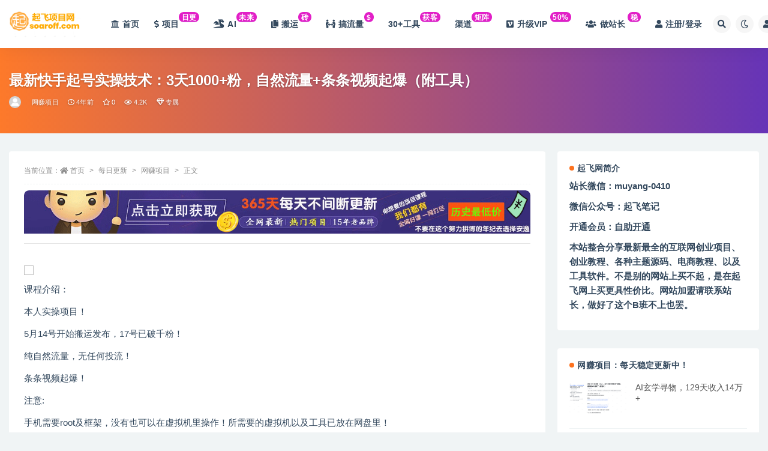

--- FILE ---
content_type: text/html; charset=UTF-8
request_url: https://www.soaroff.com/9478/.html
body_size: 14878
content:
<!doctype html>
<html lang="zh-CN">
<head>
	<meta http-equiv="Content-Type" content="text/html; charset=UTF-8">
	<meta name="viewport" content="width=device-width, initial-scale=1, minimum-scale=1, maximum-scale=1">
	<link rel="profile" href="https://gmpg.org/xfn/11">
	<title>最新快手起号实操技术：3天1000+粉，自然流量+条条视频起爆（附工具）_起飞项目网</title>
<meta name='robots' content='max-image-preview:large' />
<meta name="keywords" content="快手,网赚项目,">
<meta name="description" content="课程介绍： 本人实操项目！ 5月14号开始搬运发布，17号已破千粉！ 纯自然流量，无任何投流！ 条条视频起爆！ 注意: 手机需要root及框架，没有也可以在虚拟机里操作！所需要的虚拟机以及工具已放在网盘里！ 资源已上传，网站会员免费下载！ ">
<meta property="og:title" content="最新快手起号实操技术：3天1000+粉，自然流量+条条视频起爆（附工具）">
<meta property="og:description" content="课程介绍： 本人实操项目！ 5月14号开始搬运发布，17号已破千粉！ 纯自然流量，无任何投流！ 条条视频起爆！ 注意: 手机需要root及框架，没有也可以在虚拟机里操作！所需要的虚拟机以及工具已放在网盘里！ 资源已上传，网站会员免费下载！ ">
<meta property="og:type" content="article">
<meta property="og:url" content="https://www.soaroff.com/9478/.html">
<meta property="og:site_name" content="起飞项目网">
<meta property="og:image" content="http://cnd.soaroff.com/2022/06/111050o8nm594wxmk3ubym.jpg">
<link href="https://www.soaroff.com/wp-content/uploads/2023/05/favicon.ico" rel="icon">
<link rel='stylesheet' id='classic-theme-styles-css' href='https://www.soaroff.com/wp-includes/css/classic-themes.min.css?ver=6.2' media='all' />
<style id='global-styles-inline-css'>
body{--wp--preset--color--black: #000000;--wp--preset--color--cyan-bluish-gray: #abb8c3;--wp--preset--color--white: #ffffff;--wp--preset--color--pale-pink: #f78da7;--wp--preset--color--vivid-red: #cf2e2e;--wp--preset--color--luminous-vivid-orange: #ff6900;--wp--preset--color--luminous-vivid-amber: #fcb900;--wp--preset--color--light-green-cyan: #7bdcb5;--wp--preset--color--vivid-green-cyan: #00d084;--wp--preset--color--pale-cyan-blue: #8ed1fc;--wp--preset--color--vivid-cyan-blue: #0693e3;--wp--preset--color--vivid-purple: #9b51e0;--wp--preset--gradient--vivid-cyan-blue-to-vivid-purple: linear-gradient(135deg,rgba(6,147,227,1) 0%,rgb(155,81,224) 100%);--wp--preset--gradient--light-green-cyan-to-vivid-green-cyan: linear-gradient(135deg,rgb(122,220,180) 0%,rgb(0,208,130) 100%);--wp--preset--gradient--luminous-vivid-amber-to-luminous-vivid-orange: linear-gradient(135deg,rgba(252,185,0,1) 0%,rgba(255,105,0,1) 100%);--wp--preset--gradient--luminous-vivid-orange-to-vivid-red: linear-gradient(135deg,rgba(255,105,0,1) 0%,rgb(207,46,46) 100%);--wp--preset--gradient--very-light-gray-to-cyan-bluish-gray: linear-gradient(135deg,rgb(238,238,238) 0%,rgb(169,184,195) 100%);--wp--preset--gradient--cool-to-warm-spectrum: linear-gradient(135deg,rgb(74,234,220) 0%,rgb(151,120,209) 20%,rgb(207,42,186) 40%,rgb(238,44,130) 60%,rgb(251,105,98) 80%,rgb(254,248,76) 100%);--wp--preset--gradient--blush-light-purple: linear-gradient(135deg,rgb(255,206,236) 0%,rgb(152,150,240) 100%);--wp--preset--gradient--blush-bordeaux: linear-gradient(135deg,rgb(254,205,165) 0%,rgb(254,45,45) 50%,rgb(107,0,62) 100%);--wp--preset--gradient--luminous-dusk: linear-gradient(135deg,rgb(255,203,112) 0%,rgb(199,81,192) 50%,rgb(65,88,208) 100%);--wp--preset--gradient--pale-ocean: linear-gradient(135deg,rgb(255,245,203) 0%,rgb(182,227,212) 50%,rgb(51,167,181) 100%);--wp--preset--gradient--electric-grass: linear-gradient(135deg,rgb(202,248,128) 0%,rgb(113,206,126) 100%);--wp--preset--gradient--midnight: linear-gradient(135deg,rgb(2,3,129) 0%,rgb(40,116,252) 100%);--wp--preset--duotone--dark-grayscale: url('#wp-duotone-dark-grayscale');--wp--preset--duotone--grayscale: url('#wp-duotone-grayscale');--wp--preset--duotone--purple-yellow: url('#wp-duotone-purple-yellow');--wp--preset--duotone--blue-red: url('#wp-duotone-blue-red');--wp--preset--duotone--midnight: url('#wp-duotone-midnight');--wp--preset--duotone--magenta-yellow: url('#wp-duotone-magenta-yellow');--wp--preset--duotone--purple-green: url('#wp-duotone-purple-green');--wp--preset--duotone--blue-orange: url('#wp-duotone-blue-orange');--wp--preset--font-size--small: 13px;--wp--preset--font-size--medium: 20px;--wp--preset--font-size--large: 36px;--wp--preset--font-size--x-large: 42px;--wp--preset--spacing--20: 0.44rem;--wp--preset--spacing--30: 0.67rem;--wp--preset--spacing--40: 1rem;--wp--preset--spacing--50: 1.5rem;--wp--preset--spacing--60: 2.25rem;--wp--preset--spacing--70: 3.38rem;--wp--preset--spacing--80: 5.06rem;--wp--preset--shadow--natural: 6px 6px 9px rgba(0, 0, 0, 0.2);--wp--preset--shadow--deep: 12px 12px 50px rgba(0, 0, 0, 0.4);--wp--preset--shadow--sharp: 6px 6px 0px rgba(0, 0, 0, 0.2);--wp--preset--shadow--outlined: 6px 6px 0px -3px rgba(255, 255, 255, 1), 6px 6px rgba(0, 0, 0, 1);--wp--preset--shadow--crisp: 6px 6px 0px rgba(0, 0, 0, 1);}:where(.is-layout-flex){gap: 0.5em;}body .is-layout-flow > .alignleft{float: left;margin-inline-start: 0;margin-inline-end: 2em;}body .is-layout-flow > .alignright{float: right;margin-inline-start: 2em;margin-inline-end: 0;}body .is-layout-flow > .aligncenter{margin-left: auto !important;margin-right: auto !important;}body .is-layout-constrained > .alignleft{float: left;margin-inline-start: 0;margin-inline-end: 2em;}body .is-layout-constrained > .alignright{float: right;margin-inline-start: 2em;margin-inline-end: 0;}body .is-layout-constrained > .aligncenter{margin-left: auto !important;margin-right: auto !important;}body .is-layout-constrained > :where(:not(.alignleft):not(.alignright):not(.alignfull)){max-width: var(--wp--style--global--content-size);margin-left: auto !important;margin-right: auto !important;}body .is-layout-constrained > .alignwide{max-width: var(--wp--style--global--wide-size);}body .is-layout-flex{display: flex;}body .is-layout-flex{flex-wrap: wrap;align-items: center;}body .is-layout-flex > *{margin: 0;}:where(.wp-block-columns.is-layout-flex){gap: 2em;}.has-black-color{color: var(--wp--preset--color--black) !important;}.has-cyan-bluish-gray-color{color: var(--wp--preset--color--cyan-bluish-gray) !important;}.has-white-color{color: var(--wp--preset--color--white) !important;}.has-pale-pink-color{color: var(--wp--preset--color--pale-pink) !important;}.has-vivid-red-color{color: var(--wp--preset--color--vivid-red) !important;}.has-luminous-vivid-orange-color{color: var(--wp--preset--color--luminous-vivid-orange) !important;}.has-luminous-vivid-amber-color{color: var(--wp--preset--color--luminous-vivid-amber) !important;}.has-light-green-cyan-color{color: var(--wp--preset--color--light-green-cyan) !important;}.has-vivid-green-cyan-color{color: var(--wp--preset--color--vivid-green-cyan) !important;}.has-pale-cyan-blue-color{color: var(--wp--preset--color--pale-cyan-blue) !important;}.has-vivid-cyan-blue-color{color: var(--wp--preset--color--vivid-cyan-blue) !important;}.has-vivid-purple-color{color: var(--wp--preset--color--vivid-purple) !important;}.has-black-background-color{background-color: var(--wp--preset--color--black) !important;}.has-cyan-bluish-gray-background-color{background-color: var(--wp--preset--color--cyan-bluish-gray) !important;}.has-white-background-color{background-color: var(--wp--preset--color--white) !important;}.has-pale-pink-background-color{background-color: var(--wp--preset--color--pale-pink) !important;}.has-vivid-red-background-color{background-color: var(--wp--preset--color--vivid-red) !important;}.has-luminous-vivid-orange-background-color{background-color: var(--wp--preset--color--luminous-vivid-orange) !important;}.has-luminous-vivid-amber-background-color{background-color: var(--wp--preset--color--luminous-vivid-amber) !important;}.has-light-green-cyan-background-color{background-color: var(--wp--preset--color--light-green-cyan) !important;}.has-vivid-green-cyan-background-color{background-color: var(--wp--preset--color--vivid-green-cyan) !important;}.has-pale-cyan-blue-background-color{background-color: var(--wp--preset--color--pale-cyan-blue) !important;}.has-vivid-cyan-blue-background-color{background-color: var(--wp--preset--color--vivid-cyan-blue) !important;}.has-vivid-purple-background-color{background-color: var(--wp--preset--color--vivid-purple) !important;}.has-black-border-color{border-color: var(--wp--preset--color--black) !important;}.has-cyan-bluish-gray-border-color{border-color: var(--wp--preset--color--cyan-bluish-gray) !important;}.has-white-border-color{border-color: var(--wp--preset--color--white) !important;}.has-pale-pink-border-color{border-color: var(--wp--preset--color--pale-pink) !important;}.has-vivid-red-border-color{border-color: var(--wp--preset--color--vivid-red) !important;}.has-luminous-vivid-orange-border-color{border-color: var(--wp--preset--color--luminous-vivid-orange) !important;}.has-luminous-vivid-amber-border-color{border-color: var(--wp--preset--color--luminous-vivid-amber) !important;}.has-light-green-cyan-border-color{border-color: var(--wp--preset--color--light-green-cyan) !important;}.has-vivid-green-cyan-border-color{border-color: var(--wp--preset--color--vivid-green-cyan) !important;}.has-pale-cyan-blue-border-color{border-color: var(--wp--preset--color--pale-cyan-blue) !important;}.has-vivid-cyan-blue-border-color{border-color: var(--wp--preset--color--vivid-cyan-blue) !important;}.has-vivid-purple-border-color{border-color: var(--wp--preset--color--vivid-purple) !important;}.has-vivid-cyan-blue-to-vivid-purple-gradient-background{background: var(--wp--preset--gradient--vivid-cyan-blue-to-vivid-purple) !important;}.has-light-green-cyan-to-vivid-green-cyan-gradient-background{background: var(--wp--preset--gradient--light-green-cyan-to-vivid-green-cyan) !important;}.has-luminous-vivid-amber-to-luminous-vivid-orange-gradient-background{background: var(--wp--preset--gradient--luminous-vivid-amber-to-luminous-vivid-orange) !important;}.has-luminous-vivid-orange-to-vivid-red-gradient-background{background: var(--wp--preset--gradient--luminous-vivid-orange-to-vivid-red) !important;}.has-very-light-gray-to-cyan-bluish-gray-gradient-background{background: var(--wp--preset--gradient--very-light-gray-to-cyan-bluish-gray) !important;}.has-cool-to-warm-spectrum-gradient-background{background: var(--wp--preset--gradient--cool-to-warm-spectrum) !important;}.has-blush-light-purple-gradient-background{background: var(--wp--preset--gradient--blush-light-purple) !important;}.has-blush-bordeaux-gradient-background{background: var(--wp--preset--gradient--blush-bordeaux) !important;}.has-luminous-dusk-gradient-background{background: var(--wp--preset--gradient--luminous-dusk) !important;}.has-pale-ocean-gradient-background{background: var(--wp--preset--gradient--pale-ocean) !important;}.has-electric-grass-gradient-background{background: var(--wp--preset--gradient--electric-grass) !important;}.has-midnight-gradient-background{background: var(--wp--preset--gradient--midnight) !important;}.has-small-font-size{font-size: var(--wp--preset--font-size--small) !important;}.has-medium-font-size{font-size: var(--wp--preset--font-size--medium) !important;}.has-large-font-size{font-size: var(--wp--preset--font-size--large) !important;}.has-x-large-font-size{font-size: var(--wp--preset--font-size--x-large) !important;}
.wp-block-navigation a:where(:not(.wp-element-button)){color: inherit;}
:where(.wp-block-columns.is-layout-flex){gap: 2em;}
.wp-block-pullquote{font-size: 1.5em;line-height: 1.6;}
</style>
<link rel='stylesheet' id='image-sizes-css' href='https://www.soaroff.com/wp-content/plugins/image-sizes/assets/css/front.min.css?ver=4.1' media='all' />
<link rel='stylesheet' id='bootstrap-css' href='https://www.soaroff.com/wp-content/themes/ripro-v2/assets/bootstrap/css/bootstrap.min.css?ver=4.6.0' media='all' />
<link rel='stylesheet' id='csf-fa5-css' href='https://www.soaroff.com/wp-content/themes/ripro-v2/assets/font-awesome/css/all.min.css?ver=5.14.0' media='all' />
<link rel='stylesheet' id='csf-fa5-v4-shims-css' href='https://www.soaroff.com/wp-content/themes/ripro-v2/assets/font-awesome/css/v4-shims.min.css?ver=5.14.0' media='all' />
<link rel='stylesheet' id='plugins-css' href='https://www.soaroff.com/wp-content/themes/ripro-v2/assets/css/plugins.css?ver=1.0.0' media='all' />
<link rel='stylesheet' id='app-css' href='https://www.soaroff.com/wp-content/themes/ripro-v2/assets/css/app.css?ver=4.8.0' media='all' />
<link rel='stylesheet' id='dark-css' href='https://www.soaroff.com/wp-content/themes/ripro-v2/assets/css/dark.css?ver=4.8.0' media='all' />
<script src='https://www.soaroff.com/wp-content/themes/ripro-v2/assets/js/jquery.min.js?ver=3.5.1' id='jquery-js'></script>
<link rel="canonical" href="https://www.soaroff.com/9478/.html" />
<link rel='shortlink' href='https://www.soaroff.com/?p=9478' />
<style type="text/css">img.logo.regular { 
	max-height: 2000px !important;
     
}
</style>		<style id="wp-custom-css">
			#wpon_svip_gif {
        display: none;
        width: 200px;
        height: 61px;
        border-radius: 0 0 13px 13px;
        z-index: 1002;
        left: 0px;
        bottom: 150px;
        position: fixed;
}

/* 分类角标 */
.yfxxin {
display: inline-block;
transform: translateY(-12px);
    font-size: .75rem;
    letter-spacing: 0.05em;
background: linear-gradient(to top, #b4b1ef, #e21fc7 7.56%);
    color: #ffffff;
    border-radius: 1rem;
    padding: .15rem .275rem;
    line-height: 1;
    font-weight: bold;
}
 
.new {
    display: inline-block;
    transform: translateY(-12px);
    font-size: .75rem;
    letter-spacing: 0.05em;
    background: linear-gradient(to top, #f308a0 0%, #fb0655 100%);
    color: #ffffff;
    border-radius: 1rem;
    padding: .15rem .275rem;
    line-height: 1;
    font-weight: bold;
}

/*加群小工具*/
.yfx-jiaqun h5 {
    font-size: 16px;
    line-height: 1.4;
}
.yfx-jiaqun-small {
    padding: 15px;
}
.yfx-jiaqun p {
    max-width: 80%;
}
.yfx-jiaqun {
    letter-spacing: .5px;
}
.yfx-jiaqun .btn {
    font-size: 13px;
}
.yfx-jiaqun .btn i {
    margin-right: 3px;
}
.yfx-jiaqun .helper-thumb {
    position: absolute;
    right: 0;
    bottom: 0;
}
.yfx-jiaqun-btn-on {
    color: #fff;
    background: #2c63ff!important;
    box-shadow: 0 3px 10px -1px #2c63ff!important;
    border: 0;
}
/*加群小工具*/
		</style>
		</head>
<body class="post-template-default single single-post postid-9478 single-format-standard wide-screen navbar-sticky with-hero hero-wide hero-image pagination-infinite_button no-off-canvas sidebar-right">
<svg xmlns="http://www.w3.org/2000/svg" viewBox="0 0 0 0" width="0" height="0" focusable="false" role="none" style="visibility: hidden; position: absolute; left: -9999px; overflow: hidden;" ><defs><filter id="wp-duotone-dark-grayscale"><feColorMatrix color-interpolation-filters="sRGB" type="matrix" values=" .299 .587 .114 0 0 .299 .587 .114 0 0 .299 .587 .114 0 0 .299 .587 .114 0 0 " /><feComponentTransfer color-interpolation-filters="sRGB" ><feFuncR type="table" tableValues="0 0.49803921568627" /><feFuncG type="table" tableValues="0 0.49803921568627" /><feFuncB type="table" tableValues="0 0.49803921568627" /><feFuncA type="table" tableValues="1 1" /></feComponentTransfer><feComposite in2="SourceGraphic" operator="in" /></filter></defs></svg><svg xmlns="http://www.w3.org/2000/svg" viewBox="0 0 0 0" width="0" height="0" focusable="false" role="none" style="visibility: hidden; position: absolute; left: -9999px; overflow: hidden;" ><defs><filter id="wp-duotone-grayscale"><feColorMatrix color-interpolation-filters="sRGB" type="matrix" values=" .299 .587 .114 0 0 .299 .587 .114 0 0 .299 .587 .114 0 0 .299 .587 .114 0 0 " /><feComponentTransfer color-interpolation-filters="sRGB" ><feFuncR type="table" tableValues="0 1" /><feFuncG type="table" tableValues="0 1" /><feFuncB type="table" tableValues="0 1" /><feFuncA type="table" tableValues="1 1" /></feComponentTransfer><feComposite in2="SourceGraphic" operator="in" /></filter></defs></svg><svg xmlns="http://www.w3.org/2000/svg" viewBox="0 0 0 0" width="0" height="0" focusable="false" role="none" style="visibility: hidden; position: absolute; left: -9999px; overflow: hidden;" ><defs><filter id="wp-duotone-purple-yellow"><feColorMatrix color-interpolation-filters="sRGB" type="matrix" values=" .299 .587 .114 0 0 .299 .587 .114 0 0 .299 .587 .114 0 0 .299 .587 .114 0 0 " /><feComponentTransfer color-interpolation-filters="sRGB" ><feFuncR type="table" tableValues="0.54901960784314 0.98823529411765" /><feFuncG type="table" tableValues="0 1" /><feFuncB type="table" tableValues="0.71764705882353 0.25490196078431" /><feFuncA type="table" tableValues="1 1" /></feComponentTransfer><feComposite in2="SourceGraphic" operator="in" /></filter></defs></svg><svg xmlns="http://www.w3.org/2000/svg" viewBox="0 0 0 0" width="0" height="0" focusable="false" role="none" style="visibility: hidden; position: absolute; left: -9999px; overflow: hidden;" ><defs><filter id="wp-duotone-blue-red"><feColorMatrix color-interpolation-filters="sRGB" type="matrix" values=" .299 .587 .114 0 0 .299 .587 .114 0 0 .299 .587 .114 0 0 .299 .587 .114 0 0 " /><feComponentTransfer color-interpolation-filters="sRGB" ><feFuncR type="table" tableValues="0 1" /><feFuncG type="table" tableValues="0 0.27843137254902" /><feFuncB type="table" tableValues="0.5921568627451 0.27843137254902" /><feFuncA type="table" tableValues="1 1" /></feComponentTransfer><feComposite in2="SourceGraphic" operator="in" /></filter></defs></svg><svg xmlns="http://www.w3.org/2000/svg" viewBox="0 0 0 0" width="0" height="0" focusable="false" role="none" style="visibility: hidden; position: absolute; left: -9999px; overflow: hidden;" ><defs><filter id="wp-duotone-midnight"><feColorMatrix color-interpolation-filters="sRGB" type="matrix" values=" .299 .587 .114 0 0 .299 .587 .114 0 0 .299 .587 .114 0 0 .299 .587 .114 0 0 " /><feComponentTransfer color-interpolation-filters="sRGB" ><feFuncR type="table" tableValues="0 0" /><feFuncG type="table" tableValues="0 0.64705882352941" /><feFuncB type="table" tableValues="0 1" /><feFuncA type="table" tableValues="1 1" /></feComponentTransfer><feComposite in2="SourceGraphic" operator="in" /></filter></defs></svg><svg xmlns="http://www.w3.org/2000/svg" viewBox="0 0 0 0" width="0" height="0" focusable="false" role="none" style="visibility: hidden; position: absolute; left: -9999px; overflow: hidden;" ><defs><filter id="wp-duotone-magenta-yellow"><feColorMatrix color-interpolation-filters="sRGB" type="matrix" values=" .299 .587 .114 0 0 .299 .587 .114 0 0 .299 .587 .114 0 0 .299 .587 .114 0 0 " /><feComponentTransfer color-interpolation-filters="sRGB" ><feFuncR type="table" tableValues="0.78039215686275 1" /><feFuncG type="table" tableValues="0 0.94901960784314" /><feFuncB type="table" tableValues="0.35294117647059 0.47058823529412" /><feFuncA type="table" tableValues="1 1" /></feComponentTransfer><feComposite in2="SourceGraphic" operator="in" /></filter></defs></svg><svg xmlns="http://www.w3.org/2000/svg" viewBox="0 0 0 0" width="0" height="0" focusable="false" role="none" style="visibility: hidden; position: absolute; left: -9999px; overflow: hidden;" ><defs><filter id="wp-duotone-purple-green"><feColorMatrix color-interpolation-filters="sRGB" type="matrix" values=" .299 .587 .114 0 0 .299 .587 .114 0 0 .299 .587 .114 0 0 .299 .587 .114 0 0 " /><feComponentTransfer color-interpolation-filters="sRGB" ><feFuncR type="table" tableValues="0.65098039215686 0.40392156862745" /><feFuncG type="table" tableValues="0 1" /><feFuncB type="table" tableValues="0.44705882352941 0.4" /><feFuncA type="table" tableValues="1 1" /></feComponentTransfer><feComposite in2="SourceGraphic" operator="in" /></filter></defs></svg><svg xmlns="http://www.w3.org/2000/svg" viewBox="0 0 0 0" width="0" height="0" focusable="false" role="none" style="visibility: hidden; position: absolute; left: -9999px; overflow: hidden;" ><defs><filter id="wp-duotone-blue-orange"><feColorMatrix color-interpolation-filters="sRGB" type="matrix" values=" .299 .587 .114 0 0 .299 .587 .114 0 0 .299 .587 .114 0 0 .299 .587 .114 0 0 " /><feComponentTransfer color-interpolation-filters="sRGB" ><feFuncR type="table" tableValues="0.098039215686275 1" /><feFuncG type="table" tableValues="0 0.66274509803922" /><feFuncB type="table" tableValues="0.84705882352941 0.41960784313725" /><feFuncA type="table" tableValues="1 1" /></feComponentTransfer><feComposite in2="SourceGraphic" operator="in" /></filter></defs></svg><div id="app" class="site">
	
<header class="site-header">
    <div class="container">
	    <div class="navbar">
			  <div class="logo-wrapper">
          <a href="https://www.soaroff.com/">
        <img class="logo regular" src="http://www.soaroff.com/wp-content/uploads/2023/05/Logo3-e1684246288384.png" alt="起飞项目网">
      </a>
    
  </div> 			
			<div class="sep"></div>
			
			<nav class="main-menu d-none d-lg-block">
			<ul id="menu-menu-1" class="nav-list u-plain-list"><li class="menu-item menu-item-type-custom menu-item-object-custom menu-item-home"><a href="http://www.soaroff.com/"><i class="fa fa-university"></i>首页</a></li>
<li class="menu-item menu-item-type-taxonomy menu-item-object-category current-post-ancestor current-menu-parent current-post-parent"><a href="https://www.soaroff.com/xiangmu"><i class="fas fa-dollar-sign"></i>项目<span class="yfxxin"> 日更</span></a></li>
<li class="menu-item menu-item-type-taxonomy menu-item-object-category"><a href="https://www.soaroff.com/ai-%e4%ba%ba%e5%b7%a5%e6%99%ba%e8%83%bd"><i class="fas fa-dragon"></i>AI<span class="yfxxin">未来</span></a></li>
<li class="menu-item menu-item-type-taxonomy menu-item-object-category"><a href="https://www.soaroff.com/%e6%90%ac%e8%bf%90%e9%a1%b9%e7%9b%ae"><i class="fas fa-copy"></i>搬运<span class="yfxxin">砖</span></a></li>
<li class="menu-item menu-item-type-taxonomy menu-item-object-category"><a href="https://www.soaroff.com/%e5%90%b8%e7%b2%89%e5%bc%95%e6%b5%81"><i class="fas fa-people-arrows"></i>搞流量<span class="yfxxin">$</span></a></li>
<li class="menu-item menu-item-type-taxonomy menu-item-object-category"><a href="https://www.soaroff.com/tools">30+工具<span class="yfxxin">获客</span></a></li>
<li class="menu-item menu-item-type-post_type menu-item-object-post"><a href="https://www.soaroff.com/115491/.html">渠道<span class="yfxxin">矩阵</span></a></li>
<li class="menu-item menu-item-type-custom menu-item-object-custom"><a href="http://www.soaroff.com/598/.html"><i class="fab fa-vimeo-square"></i>升级VIP <span class="yfxxin"> 50%</span></a></li>
<li class="menu-item menu-item-type-custom menu-item-object-custom"><a href="http://www.soaroff.com/3402/.html"><i class="fas fa-users"></i>做站长 <span class="yfxxin"> 稳</span></a></li>
<li class="menu-item menu-item-type-post_type menu-item-object-page"><a href="https://www.soaroff.com/user"><i class="fas fa-user"></i>注册/登录</a></li>
</ul>			</nav>
			
			<div class="actions">
				
								<span class="btn btn-sm search-open navbar-button ml-2" rel="nofollow noopener noreferrer" data-action="omnisearch-open" data-target="#omnisearch" title="搜索"><i class="fas fa-search"></i></span>
				
				
						        <span class="btn btn-sm toggle-dark navbar-button ml-2" rel="nofollow noopener noreferrer" title="夜间模式"><i class="fa fa-moon-o"></i></span>
                                
				<!-- user navbar dropdown  -->
		        				<a class="login-btn navbar-button ml-2" rel="nofollow noopener noreferrer" href="#"><i class="fa fa-user mr-1"></i>登录</a>
								<!-- user navbar dropdown -->

                
		        <div class="burger"></div>

		        
		    </div>
		    
	    </div>
    </div>
</header>

<div class="header-gap"></div>


<div class="hero lazyload visible" data-bg="http://cnd.soaroff.com/2022/06/111050o8nm594wxmk3ubym.jpg">
<div class="container"><header class="entry-header">
<h1 class="entry-title">最新快手起号实操技术：3天1000+粉，自然流量+条条视频起爆（附工具）</h1>          <div class="entry-meta">
            
                          <span class="meta-author">
                <a href="https://www.soaroff.com/author/admin" title="admin"><img alt='' data-src='//www.soaroff.com/wp-content/themes/ripro-v2/assets/img/avatar.png' class='lazyload avatar avatar-96 photo' height='96' width='96' />                </a>
              </span>
                          <span class="meta-category">
                <a href="https://www.soaroff.com/xiangmu" rel="category">网赚项目</a>
              </span>
                          <span class="meta-date">
                  <time datetime="2022-06-07T17:30:39+08:00">
                    <i class="fa fa-clock-o"></i>
                    4年前                  </time>
              </span>
                            <span class="meta-favnum"><i class="far fa-star"></i> 0</span>
                            <span class="meta-views"><i class="fa fa-eye"></i> 4.2K</span>
            <span class="meta-shhop-icon"><i class="fa fa-diamond"></i> 专属</span>                <span class="meta-edit"></span>
            

          </div>
        </header>
</div></div>	<main id="main" role="main" class="site-content">
<div class="container">
	<div class="row">
		<div class="content-column col-lg-9">
			<div class="content-area">
				<article id="post-9478" class="article-content post-9478 post type-post status-publish format-standard hentry category-xiangmu tag-332">

  <div class="container">
        <div class="article-crumb"><ol class="breadcrumb">当前位置：<li class="home"><i class="fa fa-home"></i> <a href="https://www.soaroff.com">首页</a></li><li><a href="https://www.soaroff.com/%e6%af%8f%e6%97%a5%e6%9b%b4%e6%96%b0">每日更新</a></li><li><a href="https://www.soaroff.com/xiangmu">网赚项目</a></li><li class="active">正文</li></ol></div>
    
    
    <div class="pt-0 d-none d-block d-xl-none d-lg-none"><aside id="header-widget-shop-down" class="widget-area"><p></p></aside></div>  
    <div class="entry-wrapper">
      <div class="site_abc_wrap pc top"><div class="entry-wrapper">
      <div class="site_abc_wrap pc top"><a href="http://www.soaroff.com/598" rel="nofollow noopener noreferrer" target="_blank" data-toggle="tooltip" title="" data-original-title="加入网站会员，全站资源免费下载">
        <img src="https://www.soaroff.com/wp-content/uploads/2023/11/vip23.gif" style=" width: 100%; ">
    </a>
<hr /></div> </div>      <div class="entry-content u-text-format u-clearfix">
        <p><img decoding="async" class="aligncenter" src="http://cnd.soaroff.com/2022/06/111050o8nm594wxmk3ubym.jpg" /></p>
<p>课程介绍：</p>
<p>本人实操项目！</p>
<p>5月14号开始搬运发布，17号已破千粉！</p>
<p>纯自然流量，无任何投流！</p>
<p>条条视频起爆！</p>
<p>注意:</p>
<p>手机需要root及框架，没有也可以在虚拟机里操作！所需要的虚拟机以及工具已放在网盘里！</p>
<div align="center"><img decoding="async" id="aimg_7988282" class="zoom" src="http://cnd.soaroff.com/2022/06/111132ypisto50lddtqipi.jpg" width="600" /></div>
<div align="center">
<hr />
<p><strong>资源已上传，<span style="color: #0000ff;"><a style="color: #0000ff;" href="http://www.soaroff.com/598.html/">网站会员</a></span>免费下载！</strong></p>
<p><strong>普通用户可在下方付费单独购买课程!</strong></p>
<div class="ripay-content card mb-4"><div class="card-body"><span class="badge badge-info-lighten"><i class="fas fa-lock mr-1"></i> 隐藏内容</span><div class="d-flex justify-content-center"><div class="text-center mb-4"><p class="text-muted m-0">此处内容需要权限查看</p><ul class="pricing-options"><li><span>普通</span><b>不可下载</b></li><li><span>年度会员</span><b>免费</b></li><li><span>永久会员</span><b>免费<small class="badge badge-danger-lighten ml-2">推荐</small></b></li></ul><button type="button" class="btn btn-danger btn-sm" disabled>暂无购买权限</button></div></div></div></div>
<p><strong>点击上方“登陆”按钮，自助加入</strong><span style="color: #0000ff;"><strong><a style="color: #0000ff;" href="http://www.soaroff.com/598.html/">网站会员</a></strong></span><strong>，全站资源免费获取，限时特价！</strong></p>
</div>
<div class="post-note alert alert-warning mt-2" role="alert"><small><strong>声明：</strong>本站所有资源系站长耗费大量精力时间物力长期搜集维护，故仅对会员免费开放，每日手选更新，非烂大街的采集站，开通会员: <strong><a href="https://www.soaroff.com/598/.html">点击此处自助开通</a></strong>或者联系站长微信<strong>muyang-0410</strong>开通</small></div><div class="entry-tags"><a href="https://www.soaroff.com/tag/%e5%bf%ab%e6%89%8b" class="btn btn-sm btn-light mr-2" rel="tag">快手</a></div>
      </div>
      <div class="site_abc_wrap pc bottum"><div class="site_abc_wrap pc bottum"><a href="https://www.soaroff.com/3402" rel="nofollow noopener noreferrer" target="_blank" data-toggle="tooltip" title="" data-original-title="网站加盟，日入1K">
        <img src="https://www.soaroff.com/wp-content/uploads/2023/11/QQ%E5%9B%BE%E7%89%87202305171106581.png" style=" width: 100%; "></a></div></div>    </div>
    

  </div>
</article>

<div class="entry-navigation">
	<div class="row">
            	<div class="col-lg-6 col-12">
            <a class="entry-page-prev" href="https://www.soaroff.com/9475/.html" title="付老大无人直播课，无门槛，不用出镜开直播，一天100+">
                <div class="entry-page-icon"><i class="fas fa-arrow-left"></i></div>
                <div class="entry-page-info">
                    <span class="d-block rnav">上一篇</span>
                    <span class="d-block title">付老大无人直播课，无门槛，不用出镜开直播，一天100+</span>
                </div>
            </a> 
        </div>
                    	<div class="col-lg-6 col-12">
            <a class="entry-page-next" href="https://www.soaroff.com/9482/.html" title="引流神器：哔哩哔哩最新引流脚本【手机版脚本+永久免费】">
                <div class="entry-page-info">
                    <span class="d-block rnav">下一篇</span>
                    <span class="d-block title">引流神器：哔哩哔哩最新引流脚本【手机版脚本+永久免费】</span>
                </div>
                <div class="entry-page-icon"><i class="fas fa-arrow-right"></i></div>
            </a>
        </div>
            </div>
</div>    <div class="related-posts">
        <h3 class="u-border-title">相关文章</h3>
        <div class="row">
                      <div class="col-lg-6 col-12">
              <article id="post-111879" class="post post-list post-111879 type-post status-publish format-standard hentry category-shbk tag-31262 tag-31263 tag-332">
                  <div class="entry-media"><div class="placeholder" style="padding-bottom: 66.666666666667%"><a href="https://www.soaroff.com/111879/.html" title="快手招聘官网-长春有岗！快手招聘中！" rel="nofollow noopener noreferrer"><img class="lazyload" data-src="https://cdn.soaroff.com/20240920/4c8dcc967ad66a3b6d6ac11169bcaa64_0.png" src="http://soaroff.com/wp-content/themes/ripro-v2/assets/img/thumb-ing.gif" alt="快手招聘官网-长春有岗！快手招聘中！" /></a></div></div>                  <div class="entry-wrapper">
                    <header class="entry-header"><h2 class="entry-title"><a href="https://www.soaroff.com/111879/.html" title="快手招聘官网-长春有岗！快手招聘中！" rel="bookmark">快手招聘官网-长春有岗！快手招聘中！</a></h2></header>
                                        <div class="entry-footer">          <div class="entry-meta">
            
                          <span class="meta-category">
                <a href="https://www.soaroff.com/shbk" rel="category">生活百科</a>
              </span>
                          <span class="meta-date">
                  <time datetime="2024-09-20T11:03:47+08:00">
                    <i class="fa fa-clock-o"></i>
                    1年前                  </time>
              </span>
                            <span class="meta-views"><i class="fa fa-eye"></i> 281</span>
            

          </div>
        </div>
                                    </div>
            </article>
          </div>
                      <div class="col-lg-6 col-12">
              <article id="post-80218" class="post post-list post-80218 type-post status-publish format-standard has-post-thumbnail hentry category-shbk tag-332 tag-233 tag-819">
                  <div class="entry-media"><div class="placeholder" style="padding-bottom: 66.666666666667%"><a href="https://www.soaroff.com/80218/.html" title="周杰伦的电影-周董新片在快手开启云首映式直播，快手电影宣发如何带来“增量”？" rel="nofollow noopener noreferrer"><img class="lazyload" data-src="https://cdn.soaroff.com/20230630/cc170a7886b789508d2aa7657633f990_0.jpg" src="http://soaroff.com/wp-content/themes/ripro-v2/assets/img/thumb-ing.gif" alt="周杰伦的电影-周董新片在快手开启云首映式直播，快手电影宣发如何带来“增量”？" /></a></div></div>                  <div class="entry-wrapper">
                    <header class="entry-header"><h2 class="entry-title"><a href="https://www.soaroff.com/80218/.html" title="周杰伦的电影-周董新片在快手开启云首映式直播，快手电影宣发如何带来“增量”？" rel="bookmark">周杰伦的电影-周董新片在快手开启云首映式直播，快手电影宣发如何带来“增量”？</a></h2></header>
                                        <div class="entry-footer">          <div class="entry-meta">
            
                          <span class="meta-category">
                <a href="https://www.soaroff.com/shbk" rel="category">生活百科</a>
              </span>
                          <span class="meta-date">
                  <time datetime="2023-06-30T04:02:47+08:00">
                    <i class="fa fa-clock-o"></i>
                    2年前                  </time>
              </span>
                            <span class="meta-views"><i class="fa fa-eye"></i> 78</span>
            

          </div>
        </div>
                                    </div>
            </article>
          </div>
                      <div class="col-lg-6 col-12">
              <article id="post-79713" class="post post-list post-79713 type-post status-publish format-standard hentry category-shbk tag-332 tag-19452 tag-8262">
                  <div class="entry-media"><div class="placeholder" style="padding-bottom: 66.666666666667%"><a href="https://www.soaroff.com/79713/.html" title="快手开店流程及费用-快手钱币类目怎么报白？钱币报白的途径有哪些？" rel="nofollow noopener noreferrer"><img class="lazyload" data-src="http://soaroff.com/wp-content/themes/ripro-v2/assets/img/thumb.jpg" src="http://soaroff.com/wp-content/themes/ripro-v2/assets/img/thumb-ing.gif" alt="快手开店流程及费用-快手钱币类目怎么报白？钱币报白的途径有哪些？" /></a></div></div>                  <div class="entry-wrapper">
                    <header class="entry-header"><h2 class="entry-title"><a href="https://www.soaroff.com/79713/.html" title="快手开店流程及费用-快手钱币类目怎么报白？钱币报白的途径有哪些？" rel="bookmark">快手开店流程及费用-快手钱币类目怎么报白？钱币报白的途径有哪些？</a></h2></header>
                                        <div class="entry-footer">          <div class="entry-meta">
            
                          <span class="meta-category">
                <a href="https://www.soaroff.com/shbk" rel="category">生活百科</a>
              </span>
                          <span class="meta-date">
                  <time datetime="2023-06-28T01:14:51+08:00">
                    <i class="fa fa-clock-o"></i>
                    2年前                  </time>
              </span>
                            <span class="meta-views"><i class="fa fa-eye"></i> 85</span>
            

          </div>
        </div>
                                    </div>
            </article>
          </div>
                      <div class="col-lg-6 col-12">
              <article id="post-117521" class="post post-list post-117521 type-post status-publish format-standard hentry category-ai- category-13712 category-xiangmu">
                  <div class="entry-media"><div class="placeholder" style="padding-bottom: 66.666666666667%"><a href="https://www.soaroff.com/117521/.html" title="AI玄学寻物，129天收入14万+" rel="nofollow noopener noreferrer"><img class="lazyload" data-src="https://www.soaroff.com/wp-content/uploads/2025/12/20251220183317597-pasted_image.png" src="http://soaroff.com/wp-content/themes/ripro-v2/assets/img/thumb-ing.gif" alt="AI玄学寻物，129天收入14万+" /></a></div></div>                  <div class="entry-wrapper">
                    <header class="entry-header"><h2 class="entry-title"><a href="https://www.soaroff.com/117521/.html" title="AI玄学寻物，129天收入14万+" rel="bookmark">AI玄学寻物，129天收入14万+</a></h2></header>
                                        <div class="entry-footer">          <div class="entry-meta">
            
                          <span class="meta-category">
                <a href="https://www.soaroff.com/ai-%e4%ba%ba%e5%b7%a5%e6%99%ba%e8%83%bd" rel="category">AI 人工智能</a>
              </span>
                          <span class="meta-date">
                  <time datetime="2025-12-20T21:54:31+08:00">
                    <i class="fa fa-clock-o"></i>
                    1天前                  </time>
              </span>
                            <span class="meta-views"><i class="fa fa-eye"></i> 2.7K</span>
            <span class="meta-shhop-icon"><i class="fa fa-diamond"></i> 专属</span>

          </div>
        </div>
                                    </div>
            </article>
          </div>
                  </div>
    </div>

			</div>
		</div>
					<div class="sidebar-column col-lg-3">
				<aside id="secondary" class="widget-area">
	<div id="text-2" class="widget widget_text"><h5 class="widget-title">起飞网简介</h5>			<div class="textwidget"><p><strong>站长微信：muyang-0410</strong></p>
<p><strong>微信公众号：起飞笔记</strong></p>
<p><strong>开通会员：<span style="text-decoration: underline;"><a href="http://www.soaroff.com/598/.html">自助开通</a></span></strong></p>
<div class="textwidget">
<p><strong>本站整合分享最新最全的互联网创业项目、创业教程、各种主题源码、电商教程、以及工具软件。</strong><strong>不是别的网站上买不起，是在<a href="http://www.soaroff.com/598/.html">起飞网</a>上买更具性价比。网站加盟请联系站长，做好了这个B班不上也罢。</strong></p>
</div>
</div>
		</div><div id="ripro_v2_widget_post_item-2" class="widget ripro_v2-widget-post"><h5 class="widget-title">网赚项目：每天稳定更新中！</h5>        <div class="list"> 
                                <article id="post-117521" class="post post-list post-117521 type-post status-publish format-standard hentry category-ai- category-13712 category-xiangmu">
                      <div class="entry-media"><div class="placeholder" style="padding-bottom: 66.666666666667%"><a href="https://www.soaroff.com/117521/.html" title="AI玄学寻物，129天收入14万+" rel="nofollow noopener noreferrer"><img class="lazyload" data-src="https://www.soaroff.com/wp-content/uploads/2025/12/20251220183317597-pasted_image.png" src="http://soaroff.com/wp-content/themes/ripro-v2/assets/img/thumb-ing.gif" alt="AI玄学寻物，129天收入14万+" /></a></div></div>                      <div class="entry-wrapper">
                        <header class="entry-header">
                          <h2 class="entry-title"><a href="https://www.soaroff.com/117521/.html" title="AI玄学寻物，129天收入14万+" rel="bookmark">AI玄学寻物，129天收入14万+</a></h2>                        </header>
                        <div class="entry-footer">          <div class="entry-meta">
            
                          <span class="meta-date">
                  <time datetime="2025-12-20T21:54:31+08:00">
                    <i class="fa fa-clock-o"></i>
                    1天前                  </time>
              </span>
            <span class="meta-shhop-icon"><i class="fa fa-diamond"></i> 专属</span>

          </div>
        </div>
                    </div>
                </article>
                                <article id="post-117516" class="post post-list post-117516 type-post status-publish format-standard hentry category-ai- category-22934 category-xiangmu">
                      <div class="entry-media"><div class="placeholder" style="padding-bottom: 66.666666666667%"><a href="https://www.soaroff.com/117516/.html" title="小红书卖表格3个月赚40万，普通人也能复制的信息搬运玩法" rel="nofollow noopener noreferrer"><img class="lazyload" data-src="https://www.soaroff.com/wp-content/uploads/2025/12/20251220184313723-pasted_image.png" src="http://soaroff.com/wp-content/themes/ripro-v2/assets/img/thumb-ing.gif" alt="小红书卖表格3个月赚40万，普通人也能复制的信息搬运玩法" /></a></div></div>                      <div class="entry-wrapper">
                        <header class="entry-header">
                          <h2 class="entry-title"><a href="https://www.soaroff.com/117516/.html" title="小红书卖表格3个月赚40万，普通人也能复制的信息搬运玩法" rel="bookmark">小红书卖表格3个月赚40万，普通人也能复制的信息搬运玩法</a></h2>                        </header>
                        <div class="entry-footer">          <div class="entry-meta">
            
                          <span class="meta-date">
                  <time datetime="2025-12-19T23:38:13+08:00">
                    <i class="fa fa-clock-o"></i>
                    2天前                  </time>
              </span>
            <span class="meta-shhop-icon"><i class="fa fa-diamond"></i> 专属</span>

          </div>
        </div>
                    </div>
                </article>
                                <article id="post-117515" class="post post-list post-117515 type-post status-publish format-standard hentry category-22934 category-13712 category-xiangmu">
                      <div class="entry-media"><div class="placeholder" style="padding-bottom: 66.666666666667%"><a href="https://www.soaroff.com/117515/.html" title="电影票代下项目，新手过年日入三位数应该不成问题" rel="nofollow noopener noreferrer"><img class="lazyload" data-src="https://www.xnbaoku.cn/wp-content/uploads/2025/12/20251220184931149-pasted_image.png" src="http://soaroff.com/wp-content/themes/ripro-v2/assets/img/thumb-ing.gif" alt="电影票代下项目，新手过年日入三位数应该不成问题" /></a></div></div>                      <div class="entry-wrapper">
                        <header class="entry-header">
                          <h2 class="entry-title"><a href="https://www.soaroff.com/117515/.html" title="电影票代下项目，新手过年日入三位数应该不成问题" rel="bookmark">电影票代下项目，新手过年日入三位数应该不成问题</a></h2>                        </header>
                        <div class="entry-footer">          <div class="entry-meta">
            
                          <span class="meta-date">
                  <time datetime="2025-12-18T23:38:11+08:00">
                    <i class="fa fa-clock-o"></i>
                    3天前                  </time>
              </span>
            <span class="meta-shhop-icon"><i class="fa fa-diamond"></i> 专属</span>

          </div>
        </div>
                    </div>
                </article>
                                <article id="post-117517" class="post post-list post-117517 type-post status-publish format-standard hentry category-13712 category-xiangmu">
                      <div class="entry-media"><div class="placeholder" style="padding-bottom: 66.666666666667%"><a href="https://www.soaroff.com/117517/.html" title="B站好物赛道，高效选品与内容创作全攻略" rel="nofollow noopener noreferrer"><img class="lazyload" data-src="https://www.soaroff.com/wp-content/uploads/2025/12/20251220183421543-pasted_image.png" src="http://soaroff.com/wp-content/themes/ripro-v2/assets/img/thumb-ing.gif" alt="B站好物赛道，高效选品与内容创作全攻略" /></a></div></div>                      <div class="entry-wrapper">
                        <header class="entry-header">
                          <h2 class="entry-title"><a href="https://www.soaroff.com/117517/.html" title="B站好物赛道，高效选品与内容创作全攻略" rel="bookmark">B站好物赛道，高效选品与内容创作全攻略</a></h2>                        </header>
                        <div class="entry-footer">          <div class="entry-meta">
            
                          <span class="meta-date">
                  <time datetime="2025-12-17T23:38:14+08:00">
                    <i class="fa fa-clock-o"></i>
                    4天前                  </time>
              </span>
            <span class="meta-shhop-icon"><i class="fa fa-diamond"></i> 专属</span>

          </div>
        </div>
                    </div>
                </article>
                                <article id="post-117507" class="post post-list post-117507 type-post status-publish format-standard hentry category-13709 category-13712 category-xiangmu">
                      <div class="entry-media"><div class="placeholder" style="padding-bottom: 66.666666666667%"><a href="https://www.soaroff.com/117507/.html" title="2025年实体矩阵获客" rel="nofollow noopener noreferrer"><img class="lazyload" data-src="https://www.soaroff.com/wp-content/uploads/2025/12/1f108e0108460e011ead82c803643651.jpeg" src="http://soaroff.com/wp-content/themes/ripro-v2/assets/img/thumb-ing.gif" alt="2025年实体矩阵获客" /></a></div></div>                      <div class="entry-wrapper">
                        <header class="entry-header">
                          <h2 class="entry-title"><a href="https://www.soaroff.com/117507/.html" title="2025年实体矩阵获客" rel="bookmark">2025年实体矩阵获客</a></h2>                        </header>
                        <div class="entry-footer">          <div class="entry-meta">
            
                          <span class="meta-date">
                  <time datetime="2025-12-17T00:17:00+08:00">
                    <i class="fa fa-clock-o"></i>
                    5天前                  </time>
              </span>
            <span class="meta-shhop-icon"><i class="fas fa-coins"></i> 免费</span>

          </div>
        </div>
                    </div>
                </article>
                                <article id="post-117502" class="post post-list post-117502 type-post status-publish format-standard hentry category-15268 category-13712 category-xiangmu">
                      <div class="entry-media"><div class="placeholder" style="padding-bottom: 66.666666666667%"><a href="https://www.soaroff.com/117502/.html" title="2025年小红书多赛道最新玩法与实战技巧" rel="nofollow noopener noreferrer"><img class="lazyload" data-src="https://www.soaroff.com/wp-content/uploads/2025/12/8fccc367838a329db4101db9d259b904.jpeg" src="http://soaroff.com/wp-content/themes/ripro-v2/assets/img/thumb-ing.gif" alt="2025年小红书多赛道最新玩法与实战技巧" /></a></div></div>                      <div class="entry-wrapper">
                        <header class="entry-header">
                          <h2 class="entry-title"><a href="https://www.soaroff.com/117502/.html" title="2025年小红书多赛道最新玩法与实战技巧" rel="bookmark">2025年小红书多赛道最新玩法与实战技巧</a></h2>                        </header>
                        <div class="entry-footer">          <div class="entry-meta">
            
                          <span class="meta-date">
                  <time datetime="2025-12-16T00:34:22+08:00">
                    <i class="fa fa-clock-o"></i>
                    6天前                  </time>
              </span>
            <span class="meta-shhop-icon"><i class="fa fa-diamond"></i> 专属</span>

          </div>
        </div>
                    </div>
                </article>
                      </div>
        </div><div id="media_image-8" class="widget widget_media_image"><img width="1587" height="2245" src="https://www.soaroff.com/wp-content/uploads/2025/04/添加标题-1.png" class="image wp-image-115472  attachment-full size-full" alt="起飞掘金社" decoding="async" loading="lazy" style="max-width: 100%; height: auto;" srcset="https://www.soaroff.com/wp-content/uploads/2025/04/添加标题-1.png 1587w, https://www.soaroff.com/wp-content/uploads/2025/04/添加标题-1-768x1086.png 768w, https://www.soaroff.com/wp-content/uploads/2025/04/添加标题-1-1086x1536.png 1086w, https://www.soaroff.com/wp-content/uploads/2025/04/添加标题-1-1448x2048.png 1448w" sizes="(max-width: 1587px) 100vw, 1587px" /></div></aside><!-- #secondary -->
			</div>
			</div>
</div>
	</main><!-- #main -->
	
	<footer class="site-footer">
		<div class="footer-widget d-none d-lg-block">
    <div class="container">
	    <div class="row">
	        <div class="col-lg-3 col-md">
	            <div class="footer-info">
	                <div class="logo mb-2">
	                    <img class="logo" src="http://www.soaroff.com/wp-content/uploads/2023/05/Logo3-e1684246288384.png" alt="起飞项目网">
	                </div>
	                <p class="desc mb-0">起飞项目网同步各大论坛VIP资源，创业教程、自媒体、抖音快手短视频等视频教程以及营销软件、源码、淘宝虚拟资源等，长期更新各大付费创业项目。</p>
	            </div>
	        </div>
	        <div class="col-lg-9 col-auto widget-warp">
	        	<div class="d-flex justify-content-xl-between">
	            	<div id="ripro_v2_widget_btns-2" class="widget ripro-v2-widget-btns"><h5 class="widget-title">内部链接</h5><a target="_blank" class="btn btn-primary btn-block btn-sm" href="https://soaroff.com/" rel="nofollow noopener noreferrer">网站首页</a><a target="_blank" class="btn btn-primary btn-block btn-sm" href="https://www.soaroff.com/tools" rel="nofollow noopener noreferrer">会员福利</a><a target="_blank" class="btn btn-primary btn-block btn-sm" href="https://www.soaroff.com/598/.html" rel="nofollow noopener noreferrer">开通会员</a><a target="_blank" class="btn btn-primary btn-block btn-sm" href="http://www.soaroff.com/3402/.html" rel="nofollow noopener noreferrer">站长加盟</a></div><div id="ripro_v2_widget_btns-3" class="widget ripro-v2-widget-btns"><h5 class="widget-title">热门推荐</h5><a target="_blank" class="btn btn-primary btn-block btn-sm" href="https://mp.weixin.qq.com/s/PRVFHiQDhD8aBiG44l3VZQ" rel="nofollow noopener noreferrer">起飞社群</a><a target="_blank" class="btn btn-primary btn-block btn-sm" href="https://www.soaroff.com/ai-%e4%ba%ba%e5%b7%a5%e6%99%ba%e8%83%bd" rel="nofollow noopener noreferrer">AI教程</a><a target="_blank" class="btn btn-primary btn-block btn-sm" href="https://www.soaroff.com/%e6%90%ac%e8%bf%90%e9%a1%b9%e7%9b%ae" rel="nofollow noopener noreferrer">搬运项目</a><a target="_blank" class="btn btn-primary btn-block btn-sm" href="https://www.soaroff.com/115491/.html" rel="nofollow noopener noreferrer">矩阵渠道</a></div><div id="media_image-6" class="widget widget_media_image"><h5 class="widget-title">站长微信</h5><img width="300" height="300" src="https://www.soaroff.com/wp-content/uploads/2023/05/chitu_300.png" class="image wp-image-70054  attachment-full size-full" alt="" decoding="async" loading="lazy" style="max-width: 100%; height: auto;" /></div><div id="media_image-7" class="widget widget_media_image"><h5 class="widget-title">关注公众号</h5><img width="258" height="258" src="https://www.soaroff.com/wp-content/uploads/2023/05/qrcode_for_gh_1829f385268a_258.jpg" class="image wp-image-70111  attachment-full size-full" alt="" decoding="async" loading="lazy" style="max-width: 100%; height: auto;" title="关注公众号" /></div>	        	</div>
	        </div>
	    </div>
   </div>
</div>
		<div class="footer-copyright d-flex text-center">
			<div class="container">
							    <p class="m-0 small">
			    	<p>
<small>网站资源来自会员发布以及互联网收集，不代表本站立场，仅限学习交流使用。请遵循相关法律法规，请在下载后24小时内删除，如有侵权争议、不妥之处请联系本站删除处理！请用户仔细辨认内容的真实性，避免上当受骗，防范网络诈骗，远离网络犯罪！ <br>
起飞项目网 © 2023-2025</small>
</p>				</p>
								
							</div>
		</div>

	</footer><!-- #footer -->

</div><!-- #page -->

<div class="rollbar">
		<ul class="actions">
			<li>
						<a href="https://www.soaroff.com" rel="nofollow noopener noreferrer" data-toggle="tooltip" data-html="true" data-placement="left" title="首页"><i class="fas fa-home"></i></a>
		</li>
				<li>
						<a href="http://soaroff.com/user" rel="nofollow noopener noreferrer" data-toggle="tooltip" data-html="true" data-placement="left" title="个人中心"><i class="far fa-user"></i></a>
		</li>
				<li>
						<a href="http://www.soaroff.com/598/.html" rel="nofollow noopener noreferrer" data-toggle="tooltip" data-html="true" data-placement="left" title="&lt;b&gt;开通会员&lt;/b&gt; &lt;u&gt;9:00~21:00&lt;/u&gt;"><i class="fas fa-donate"></i></a>
		</li>
			</ul>
		<div class="rollbar-item back-to-top">
		<i class="fas fa-chevron-up"></i>
	</div>
</div>
<div class="m-menubar">
		<ul>
			<li>
						<a href="https://www.soaroff.com/" rel="nofollow noopener noreferrer"><i class="fas fa-home"></i>首页</a>
		</li>
				<li>
						<a href="https://www.soaroff.com/xiangmu" rel="nofollow noopener noreferrer"><i class="fas fa-money-check-alt"></i>最新项目</a>
		</li>
				<li>
						<a href="https://www.soaroff.com/tools" rel="nofollow noopener noreferrer"><i class="fas fa-toolbox"></i>获客脚本</a>
		</li>
				<li>
						<a href="http://www.soaroff.com/598/.html" rel="nofollow noopener noreferrer"><i class="fas fa-user"></i>开通会员</a>
		</li>
				<li>
			<a href="javacript:void(0);" class="back-to-top" rel="nofollow noopener noreferrer"><i class="fas fa-chevron-up"></i>顶部<span></span></a>
		</li>
	</ul>
	</div>
<div id="omnisearch" class="omnisearch">
    <div class="container">
        <form class="omnisearch-form" method="get" action="https://www.soaroff.com/">
            <div class="form-group">
                <div class="input-group input-group-merge input-group-flush">
                    <div class="input-group-prepend">
                        <span class="input-group-text"><i class="fas fa-search"></i></span>
                    </div>

					<div class="input-group-prepend d-flex align-items-center" style=" max-width: 35%; ">
                    <select  name='cat' id='omnisearch-cat' class='selectpicker'>
	<option value=''>全部</option>
	<option class="level-0" value="16256">AI 人工智能</option>
	<option class="level-0" value="25542">ChatGPT</option>
	<option class="level-0" value="31468">DeepSeek</option>
	<option class="level-0" value="25536">Midjourney</option>
	<option class="level-0" value="25601">Stable Diffusion</option>
	<option class="level-0" value="6969">TIKTOK课程</option>
	<option class="level-0" value="25534">个人IP</option>
	<option class="level-0" value="31534">会员无加密工具</option>
	<option class="level-0" value="3">免费项目</option>
	<option class="level-0" value="25160">公众号付费文章</option>
	<option class="level-0" value="13709">吸粉引流</option>
	<option class="level-0" value="15268">小红书</option>
	<option class="level-0" value="25554">小红书商单</option>
	<option class="level-0" value="25603">小红书运营</option>
	<option class="level-0" value="25566">小说推文</option>
	<option class="level-0" value="13888">工具箱</option>
	<option class="level-0" value="25383">影视解说</option>
	<option class="level-0" value="25563">快手直播</option>
	<option class="level-0" value="25561">快手蛋仔派对</option>
	<option class="level-0" value="15267">快手运营</option>
	<option class="level-0" value="25579">手游赚钱</option>
	<option class="level-0" value="21362">打假项目</option>
	<option class="level-0" value="25557">抖音直播</option>
	<option class="level-0" value="15266">抖音运营</option>
	<option class="level-0" value="31441">拉新</option>
	<option class="level-0" value="25612">拼多多项目</option>
	<option class="level-0" value="17049">挂机项目</option>
	<option class="level-0" value="22934">搬运项目</option>
	<option class="level-0" value="21416">无人直播</option>
	<option class="level-0" value="13712">每日更新</option>
	<option class="level-0" value="25585">游戏赚钱</option>
	<option class="level-0" value="891">生活百科</option>
	<option class="level-0" value="13710">电商运营</option>
	<option class="level-0" value="22905">直播带货</option>
	<option class="level-0" value="25547">短剧推广</option>
	<option class="level-0" value="25574">短视频带货</option>
	<option class="level-0" value="25540">短视频运营</option>
	<option class="level-0" value="13754">站长VIP</option>
	<option class="level-0" value="13711">综合教程</option>
	<option class="level-0" value="27979">网站运营</option>
	<option class="level-0" value="776">脚本源码</option>
	<option class="level-0" value="31533">自用渠道</option>
	<option class="level-0" value="25531">薅羊毛项目</option>
	<option class="level-0" value="22906">视频号</option>
	<option class="level-0" value="21393">赚美金项目</option>
	<option class="level-0" value="31536">跨境电商</option>
	<option class="level-0" value="25551">风口项目</option>
</select>
				  	</div>
                    <input type="text" class="search-ajax-input form-control" name="s" value="" placeholder="输入关键词 回车搜索..." autocomplete="off">

                </div>
            </div>
        </form>
        <div class="omnisearch-suggestions">
            <div class="search-keywords">
                <a href="https://www.soaroff.com/ai-%e4%ba%ba%e5%b7%a5%e6%99%ba%e8%83%bd" class="tag-cloud-link tag-link-16256 tag-link-position-1" style="font-size: 14px;">AI 人工智能</a>
<a href="https://www.soaroff.com/cyzx" class="tag-cloud-link tag-link-3 tag-link-position-2" style="font-size: 14px;">免费项目</a>
<a href="https://www.soaroff.com/tag/%e5%86%9c%e6%9d%91" class="tag-cloud-link tag-link-1106 tag-link-position-3" style="font-size: 14px;">农村</a>
<a href="https://www.soaroff.com/tag/%e5%88%9b%e4%b8%9a" class="tag-cloud-link tag-link-138 tag-link-position-4" style="font-size: 14px;">创业</a>
<a href="https://www.soaroff.com/tag/%e5%88%9b%e6%96%b0%e5%88%9b%e4%b8%9a" class="tag-cloud-link tag-link-1386 tag-link-position-5" style="font-size: 14px;">创新创业</a>
<a href="https://www.soaroff.com/%e5%90%b8%e7%b2%89%e5%bc%95%e6%b5%81" class="tag-cloud-link tag-link-13709 tag-link-position-6" style="font-size: 14px;">吸粉引流</a>
<a href="https://www.soaroff.com/tag/%e5%a4%a7%e5%ad%a6" class="tag-cloud-link tag-link-951 tag-link-position-7" style="font-size: 14px;">大学</a>
<a href="https://www.soaroff.com/%e5%b0%8f%e7%ba%a2%e4%b9%a6" class="tag-cloud-link tag-link-15268 tag-link-position-8" style="font-size: 14px;">小红书</a>
<a href="https://www.soaroff.com/tag/%e6%8a%95%e8%b5%84" class="tag-cloud-link tag-link-428 tag-link-position-9" style="font-size: 14px;">投资</a>
<a href="https://www.soaroff.com/tag/%e6%8a%96%e9%9f%b3" class="tag-cloud-link tag-link-18 tag-link-position-10" style="font-size: 14px;">抖音</a>
<a href="https://www.soaroff.com/%e6%8c%82%e6%9c%ba%e9%a1%b9%e7%9b%ae" class="tag-cloud-link tag-link-17049 tag-link-position-11" style="font-size: 14px;">挂机项目</a>
<a href="https://www.soaroff.com/%e6%af%8f%e6%97%a5%e6%9b%b4%e6%96%b0" class="tag-cloud-link tag-link-13712 tag-link-position-12" style="font-size: 14px;">每日更新</a>
<a href="https://www.soaroff.com/shbk" class="tag-cloud-link tag-link-891 tag-link-position-13" style="font-size: 14px;">生活百科</a>
<a href="https://www.soaroff.com/tag/%e7%94%b5%e8%84%91" class="tag-cloud-link tag-link-1609 tag-link-position-14" style="font-size: 14px;">电脑</a>
<a href="https://www.soaroff.com/tag/%e7%9f%ad%e8%a7%86%e9%a2%91" class="tag-cloud-link tag-link-75 tag-link-position-15" style="font-size: 14px;">短视频</a>
<a href="https://www.soaroff.com/xiangmu" class="tag-cloud-link tag-link-1 tag-link-position-16" style="font-size: 14px;">网赚项目</a>
<a href="https://www.soaroff.com/tag/%e8%8b%b1%e8%af%ad" class="tag-cloud-link tag-link-2726 tag-link-position-17" style="font-size: 14px;">英语</a>
<a href="https://www.soaroff.com/tag/%e8%bd%af%e4%bb%b6" class="tag-cloud-link tag-link-930 tag-link-position-18" style="font-size: 14px;">软件</a>            </div>
                    </div>
    </div>
</div>

<div class="dimmer"></div>

<div class="off-canvas">
  <div class="canvas-close"><i class="fas fa-times"></i></div>
  <div class="mobile-menu d-block d-xl-none d-lg-none"></div>
</div>
<script src='https://www.soaroff.com/wp-content/themes/ripro-v2/assets/js/popper.min.js?ver=4.8.0' id='popper-js'></script>
<script src='https://www.soaroff.com/wp-content/themes/ripro-v2/assets/bootstrap/js/bootstrap.min.js?ver=4.6.0' id='bootstrap-js'></script>
<script src='https://www.soaroff.com/wp-content/themes/ripro-v2/assets/js/plugins.js?ver=4.8.0' id='plugins-js'></script>
<script id='app-js-extra'>
var riprov2 = {"home_url":"https:\/\/www.soaroff.com","admin_url":"https:\/\/www.soaroff.com\/wp-admin\/admin-ajax.php","is_qq_captcha":"0","is_single_gallery":"1","comment_list_order":"asc","infinite_load":"\u52a0\u8f7d\u66f4\u591a","infinite_loading":"\u52a0\u8f7d\u4e2d...","site_notice":{"is":"0","auto":"1","color":"#0051cc","html":"<div class=\"notify-content\"><h3><i class=\"fa fa-bell-o mr-2\"><\/i>\u6b22\u8fce\u8bbf\u95ee\u8d77\u98de\u9879\u76ee\u7f51\uff01<\/h3><div><br>\u4e09\u5e74\u8001\u7ad9\uff0c\u6bcf\u65e5\u7a33\u5b9a\u66f4\u65b0\u3002\r\n<br>\r\n<br>\u6bcf\u65e5\u624b\u9009\u5168\u7f51\u7cbe\u534e\u9879\u76ee\uff0c\u975e\u5783\u573e\u91c7\u96c6\u7ad9\uff0c\u53ef\u5bf9\u6bd4\u5168\u7f51\u3002\r\n<br>\r\n<br>\u5f85\u4e1a\u5b9d\u5988\uff0c\u5728\u6821\u5b66\u751f\u52a0\u7ad9\u957f\u5fae\u4fe1\u5f00\u4f1a\u5458\u534a\u4ef7\u3002<\/div><\/div>"},"site_js_text":{"login_txt":"\u8bf7\u70b9\u51fb\u5b89\u5168\u9a8c\u8bc1","reg1_txt":"\u90ae\u7bb1\u683c\u5f0f\u9519\u8bef","reg2_txt":"\u8bf7\u70b9\u51fb\u5b89\u5168\u9a8c\u8bc1","reg3_txt":"\u7528\u6237\u540d\u5fc5\u987b\u662f\u82f1\u6587","pass_txt":"\u8bf7\u70b9\u51fb\u5b89\u5168\u9a8c\u8bc1","bind_txt":"\u8bf7\u70b9\u51fb\u9a8c\u8bc1\u6309\u94ae\u8fdb\u884c\u9a8c\u8bc1","copy_txt":" \u590d\u5236\u6210\u529f","poster_txt":"\u6d77\u62a5\u52a0\u8f7d\u5f02\u5e38","mpwx1_txt":"\u8bf7\u4f7f\u7528\u5fae\u4fe1\u626b\u7801\u767b\u5f55","mpwx2_txt":"\u5173\u6ce8\u516c\u4f17\u53f7\u5373\u53ef\u767b\u5f55<\/br>\u4e8c\u7ef4\u7801\u6709\u6548\u671f3\u5206\u949f","pay1_txt":"\u652f\u4ed8\u5b8c\u6210","pay2_txt":"\u53d6\u6d88\u652f\u4ed8","pay3_txt":"\u652f\u4ed8\u6210\u529f","capt_txt":"\u9a8c\u8bc1\u4e2d","capt1_txt":"\u9a8c\u8bc1\u901a\u8fc7","capt2_txt":"\u9a8c\u8bc1\u5931\u8d25","prompt_txt":"\u8bf7\u8f93\u5165\u56fe\u7247URL\u5730\u5740","comment_txt":"\u63d0\u4ea4\u4e2d....","comment1_txt":"\u63d0\u4ea4\u6210\u529f"},"pay_type_html":{"html":"<div class=\"pay-button-box\"><div class=\"pay-item\" id=\"alipay\" data-type=\"1\"><i class=\"alipay\"><\/i><span>\u652f\u4ed8\u5b9d<\/span><\/div><div class=\"pay-item\" id=\"weixinpay\" data-type=\"12\"><i class=\"weixinpay\"><\/i><span>\u5fae\u4fe1\u652f\u4ed8<\/span><\/div><\/div>","alipay":1,"weixinpay":12,"paypal":0,"iconpay":0},"singular_id":"9478"};
</script>
<script src='https://www.soaroff.com/wp-content/themes/ripro-v2/assets/js/app.js?ver=4.8.0' id='app-js'></script>
<script src='https://www.soaroff.com/wp-content/themes/ripro-v2/assets/spotlight/spotlight.bundle.js?ver=0.7.0' id='spotlight-js'></script>
<script src='https://www.soaroff.com/wp-content/themes/ripro-v2/assets/jarallax/jarallax.min.js?ver=1.12.5' id='jarallax-js'></script>
<script src='https://www.soaroff.com/wp-content/themes/ripro-v2/assets/jarallax/jarallax-video.min.js?ver=1.0.1' id='jarallax-video-js'></script>
<script src='https://www.soaroff.com/wp-includes/js/comment-reply.min.js?ver=6.2' id='comment-reply-js'></script>

<!-- 自定义js代码 统计代码 -->
<script>
var _hmt = _hmt || [];
(function() {
  var hm = document.createElement("script");
  hm.src = "https://hm.baidu.com/hm.js?e1226a4b08e7cea2de92b271763b0cee";
  var s = document.getElementsByTagName("script")[0]; 
  s.parentNode.insertBefore(hm, s);
})();
</script>
<!-- 自定义js代码 统计代码 END -->


<script type="text/javascript">
(function(){	
	if ("standalone" in window.navigator && window.navigator.standalone) {
		var d, l = false;
		document.addEventListener("click", function(i) {
			d = i.target;
			while (d.nodeName !== "A" && d.nodeName !== "HTML") d = d.parentNode;
			if ("href" in d && d.href.indexOf("http") !== -1 && (d.href.indexOf(document.location.host) !== -1 || l)) {
				i.preventDefault();
				document.location.href = d.href
			}
		}, false)
	}
}());
</script>

</body>
</html>
